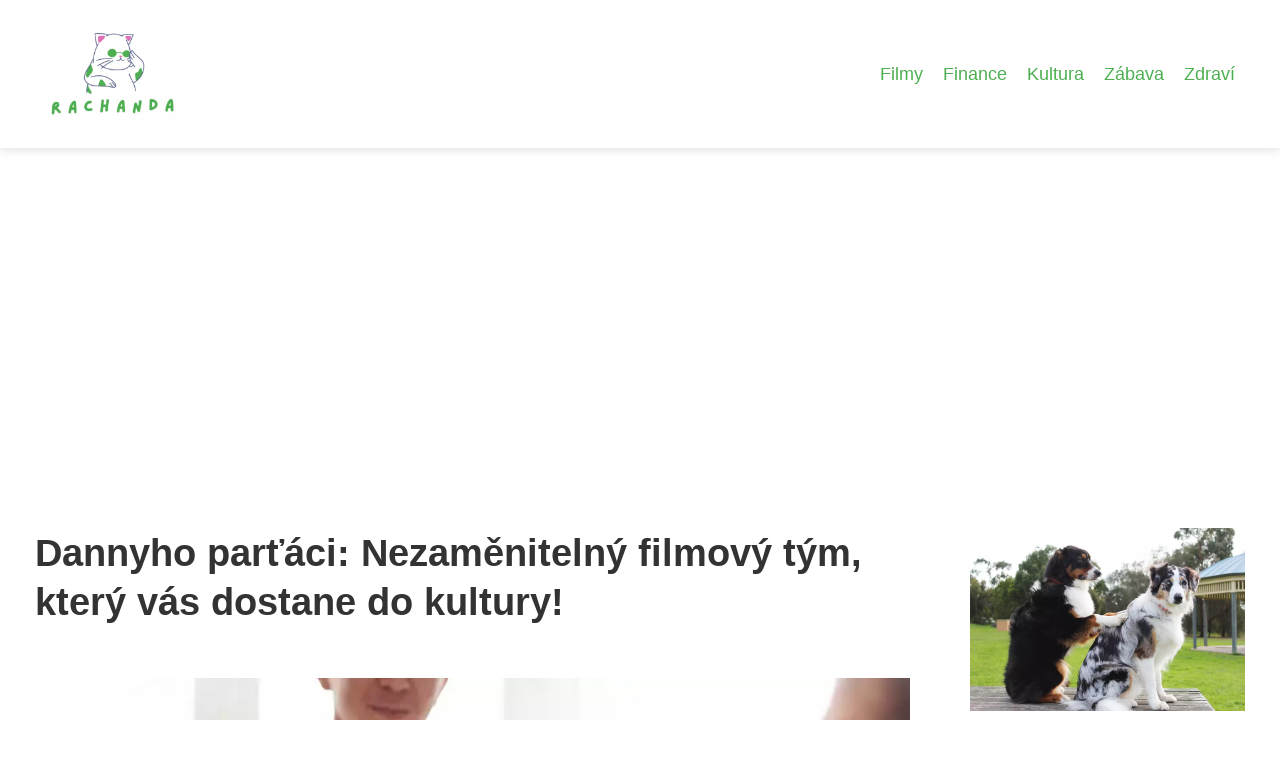

--- FILE ---
content_type: text/html;charset=UTF-8
request_url: https://rachanda.cz/dannyho-partaci-nezamenitelny-filmovy-tym-ktery-vas-dostane-do-kultury/
body_size: 7233
content:
<!DOCTYPE html>
<html lang="cs">
    <head>
        <meta charset="utf-8">
<meta name="viewport" content="width=device-width, initial-scale=1.0, maximum-scale=5.0">
<meta name="keywords" content="">
<meta name="description" content="Dannyho parťáci&quot; je úspěšný film s napínavým příběhem a skvělým hereckým obsazením. Natáčení filmu bylo zajímavé a kritici ho hodnotí pozitivně. Diváci si film oblíbili a má vliv na popkulturu. Doporučuji si ho určitě přečíst!">
<link rel="stylesheet" type="text/css" href="https://rachanda.cz/assets/css/style.css" media="all">
<link rel="stylesheet" type="text/css" href="https://rachanda.cz/assets/css/skin.css" media="all">

<title>Dannyho parťáci: Nezaměnitelný filmový tým, který vás dostane do kultury! &lt; Rachanda</title>

<script async src="https://pagead2.googlesyndication.com/pagead/js/adsbygoogle.js?client=ca-pub-6892467337819768" crossorigin="anonymous"></script>



<script>
  var _paq = window._paq = window._paq || [];
  _paq.push(['trackPageView']);
  _paq.push(['enableLinkTracking']);
  (function() {
    var u = "//websitetrafficcounter.com/";
    _paq.push(['setTrackerUrl', u + 'matomo.php']);
    _paq.push(['setSiteId', '14']);
    var d = document, g = d.createElement('script'), s = d.getElementsByTagName('script')[0];
    g.async = true;
    g.src = u + 'matomo.js';
    s.parentNode.insertBefore(g, s);
  })();
</script>

<meta property="og:url" content="https://rachanda.cz/dannyho-partaci-nezamenitelny-filmovy-tym-ktery-vas-dostane-do-kultury/" />
<meta property="og:type" content="article" />
<meta property="og:title" content="Dannyho parťáci: Nezaměnitelný filmový tým, který vás dostane do kultury!" />
<meta property="og:description" content="Dannyho parťáci" je úspěšný film s napínavým příběhem a skvělým hereckým obsazením. Natáčení filmu bylo zajímavé a kritici ho hodnotí pozitivně. Diváci si film oblíbili a má vliv na popkulturu. Doporučuji si ho určitě přečíst!" />
<meta property="og:image" content="https://rachanda.cz/image/13693/pexels-photo-3184465-large.webp" />
<script type="application/ld+json">
							    {
							      "@context": "https://schema.org",
							      "@type": "Article",
							      "headline": "Dannyho parťáci: Nezaměnitelný filmový tým, který vás dostane do kultury!",
							      "inLanguage": "cs",
							      "image": [
							        "https://rachanda.cz/image/13693/pexels-photo-3184465-large.webp",
							        "https://rachanda.cz/image/13693/pexels-photo-3184465-medium.webp",
							        "https://rachanda.cz/image/13693/pexels-photo-3184465-small.webp"
							       ],
							      "datePublished": "2023-08-17T00:35:02+0200","dateModified": "2023-08-17T00:35:02+0200","publisher": {
								    "@type": "Organization",
								    "name": "Rachanda",
								    "email": "info@rachanda.cz",
								    "url": "https://rachanda.cz",
								    "logo": {
								      "@type": "ImageObject",
								      "url": "https://rachanda.cz/image/logo/rachanda.jpg"
								    }
								  },
								  "url": "https://rachanda.cz/dannyho-partaci-nezamenitelny-filmovy-tym-ktery-vas-dostane-do-kultury/"
							      
							    }
							    </script>


<script type="application/ld+json">
  {
    "@context": "http://schema.org",
    "@type": "WebSite",
    "name": "Rachanda",
    "url": "https://rachanda.cz"
  }
</script>
<link rel="icon" type="image/png" sizes="64x64" href="https://rachanda.cz/favicon/favicon-64x64.png">
<link rel="icon" type="image/png" sizes="32x32" href="https://rachanda.cz/favicon/favicon-32x32.png">
<link rel="shortcut icon" href="https://rachanda.cz/favicon/favicon.ico">
    </head>
    <body class="layout--fixed grid--default">

        
        <div class="wrapper">
            <header class="header header--categories" role="banner">

                <div class="header__inner">
                    <p class="header__logo">
                        <a href="https://rachanda.cz">
                                                                                    <img alt="rachanda.cz"
                                src="https://rachanda.cz/image/logo/rachanda-small.webp"
                                srcset="https://rachanda.cz/image/logo/rachanda-small.webp 300w, https://rachanda.cz/image/logo/rachanda-medium.webp 500w, https://rachanda.cz/image/logo/rachanda-large.webp 1000w">
                                                    </a>
                    </p>
                    <button class="header__toggle" id="header__toggle">
                        <svg xmlns="http://www.w3.org/2000/svg" width="24" height="24" viewBox="0 0 24 24" fill="none" stroke-width="2" stroke-linecap="round" stroke-linejoin="round">
                            <line x1="3" y1="12" x2="21" y2="12"></line>
                            <line x1="3" y1="6" x2="21" y2="6"></line>
                            <line x1="3" y1="18" x2="21" y2="18"></line>
                        </svg>
                    </button>

                                        <nav class="nav" role="navigation">
                        <ul>
                                                        <li>
                                <a href="https://rachanda.cz/category/filmy/">
                                    Filmy
                                </a>
                            </li>
                                                        <li>
                                <a href="https://rachanda.cz/category/finance/">
                                    Finance
                                </a>
                            </li>
                                                        <li>
                                <a href="https://rachanda.cz/category/kultura/">
                                    Kultura
                                </a>
                            </li>
                                                        <li>
                                <a href="https://rachanda.cz/category/zabava/">
                                    Zábava
                                </a>
                            </li>
                                                        <li>
                                <a href="https://rachanda.cz/category/zdravi/">
                                    Zdraví
                                </a>
                            </li>
                                                    </ul>
                    </nav>
                    
                </div>
            </header>

            
            <nav class="smallnav" id="smallnav" style="display:none;">
                <button class="smallnav__close" id="smallnav__close">
                    <svg xmlns="http://www.w3.org/2000/svg" width="24" height="24" viewBox="0 0 24 24" fill="none" stroke="#000000" stroke-width="2" stroke-linecap="round" stroke-linejoin="round">
                        <line x1="18" y1="6" x2="6" y2="18"></line>
                        <line x1="6" y1="6" x2="18" y2="18"></line>
                    </svg>
                </button>
                <ul>
                                        <li>
                        <a href="https://rachanda.cz/category/filmy/">
                            Filmy
                        </a>
                    </li>
                                        <li>
                        <a href="https://rachanda.cz/category/finance/">
                            Finance
                        </a>
                    </li>
                                        <li>
                        <a href="https://rachanda.cz/category/kultura/">
                            Kultura
                        </a>
                    </li>
                                        <li>
                        <a href="https://rachanda.cz/category/zabava/">
                            Zábava
                        </a>
                    </li>
                                        <li>
                        <a href="https://rachanda.cz/category/zdravi/">
                            Zdraví
                        </a>
                    </li>
                                    </ul>
            </nav>

            <script type="text/javascript">
                var open = document.querySelector('#header__toggle');
                var close = document.querySelector('#smallnav__close');
                var nav = document.querySelector('#smallnav');

                open.addEventListener('click', function(event) {
                    if (nav.style.display == "none") {
                        nav.style.display = "";
                    } else {
                        nav.style.display = "none";
                    }
                });

                close.addEventListener('click', function(event) {
                    if (nav.style.display == "none") {
                        nav.style.display = "";
                    } else {
                        nav.style.display = "none";
                    }
                });
            </script>

            
            
            <main class="main">
                <div class="main__inner">

                    
                    <section class="content">

                                                <article class="text">
  <h1 class="text__title">Dannyho parťáci: Nezaměnitelný filmový tým, který vás dostane do kultury!</h1>

  <p class="text__cover">
    <img alt="Dannyho Parťáci"
        src="https://rachanda.cz/image/13693/pexels-photo-3184465-large.webp"
        srcset="https://rachanda.cz/image/13693/pexels-photo-3184465-small.webp 300w, https://rachanda.cz/image/13693/pexels-photo-3184465-medium.webp 500w, https://rachanda.cz/image/13693/pexels-photo-3184465-large.webp 1000w">
  </p>

  <div class="text__body">
        <div class="table-of-content">
      <span>Obsah článku:</span>
          <ol>
      <li class="first">
        <a href="#predstaveni-filmu-dannyho-partaci">Představení filmu &quot;Dannyho parťáci&quot;</a>
      </li>
      <li>
        <a href="#hlavni-postavy-a-herecke-obsazeni">Hlavní postavy a herecké obsazení</a>
      </li>
      <li>
        <a href="#dejova-linie-a-pribeh">Dějová linie a příběh</a>
      </li>
      <li>
        <a href="#zajimavosti-o-nataceni">Zajímavosti o natáčení</a>
      </li>
      <li>
        <a href="#hodnoceni-a-ohlasy-kritiku">Hodnocení a ohlasy kritiků</a>
      </li>
      <li>
        <a href="#uspech-filmu-u-divaku">Úspěch filmu u diváků</a>
      </li>
      <li>
        <a href="#vliv-filmu-na-popkulturu">Vliv filmu na popkulturu</a>
      </li>
      <li class="last">
        <a href="#zaver-a-doporuceni-pro-ctenare">Závěr a doporučení pro čtenáře</a>
      </li>
    </ol>

    </div>
    
    
    <p>Dannyho parťáci jsou americký kriminální film, který se zabývá okušením napětí a neustálého napětí mezi skupinou odborníků na loupeže, kteří se snaží splnit jeden z nejtěžších úkolů své kariéry. Hlavním hrdinou je charismatický Danny, který vede tuto skupinu odborníků a plánuje pro ně velmi riskantní loupež. Film má mnoho zvratů a překvapivých momentů, které udržují diváky v napětí po celou dobu. Pro fanoušky akčních filmů je film Dannyho parťáci určitě jednou z nejlepších volb, protože nabídne nejen intenzivní adrenalinovou jízdu, ale také zajímavý pohled do světa profesionálních lupičů.</p>
<h2 id="predstaveni-filmu-dannyho-partaci">Představení filmu "Dannyho parťáci"</h2>
<p>"Dannyho parťáci" je film plný dobrodružství a napětí, který se odehrává v ulicích Los Angeles. Hlavní hrdina Danny Ocean se rozhodne spojit se s týmem profesionálních zlodějů, aby mohl splnit svůj sen - okrást největší kasino v Las Vegas. S pomocí svých kamarádů dokonale naplánuje loupež a všechno se zdá být pod kontrolou. Nicméně, situace se rychle zhorší, když do hry vstoupí místní gangster Terry Benedict, majitel cílového kasina, který nedokáže přijmout slovo "ne". To znamená velké nebezpečí pro Dannyho a jeho parťáky a následuje mnoho nečekaných zvratů.</p>

<p>Film "Dannyho parťáci" je skvělou kombinací žánrů - akce, komedie a thrilleru - což ho činí vhodným pro širokou škálu diváků. Oslnivé herectví George Clooneyho a dalších hvězd jako Brad Pitt a Matt Damon spolu s vynikajícím scénářem dělají tento film jedním z nejoblíbenějších snímků poslední doby."</p>
<h2 id="hlavni-postavy-a-herecke-obsazeni">Hlavní postavy a herecké obsazení</h2>
<p>Dannyho parťáci je akční film, který se zaměřuje na skupinu šesti specialistů, kteří jsou najati Danny Oceana, aby provedli neuvěřitelně složitou loupež. Hlavní role ve filmu ztvárňují herecké hvězdy jako George Clooney (jako Danny Ocean), Brad Pitt (jako Rusty Ryan), Matt Damon (jako Linus Caldwell), Andy García (jako Terry Benedict) a Julia Roberts (jako Tess Ocean). Vedle nich se v filmu objevují také další talentovaní herci, jako Don Cheadle, Bernie Mac nebo Casey Affleck. Díky skvělému hereckému obsazení se podařilo vytvořit autentické a zajímavé postavy, které diváky přitahují do děje a udržují je v napětí po celou dobu trvání filmu.</p>
<h2 id="dejova-linie-a-pribeh">Dějová linie a příběh</h2>
<p>Dějová linie a příběh jsou zásadní prvky každého filmu. U filmu Dannyho parťáci se jedná o napínavý thriller, který sleduje osudy Dannyho Oceana a jeho týmu profesionálních zlodějů, kteří plánují neuvěřitelný loupež v kasinu v Las Vegas. Příběh začíná sestavením týmu a důkladnou přípravou na akci, během níž musí projít několika nebezpečnými momenty a vyhnout se rizikům, které by je mohly odhalit. Dějová linie je plná nepředvídatelných zvratů a napětí, což divákovi zaručuje adrenalinovou jízdu od začátku do konce. Celkově lze říci, že Dannyho parťáci jsou skvělým příkladem toho, jak dobře se dají propojit přesné plánování s dramatickou akcí a zajímavými postavami.</p>
<h2 id="zajimavosti-o-nataceni">Zajímavosti o natáčení</h2>
<p>Natáčení filmy může být složitý a náročný proces, ale zároveň také velice zajímavý a fascinující. To platí i pro natáčení filmu Dannyho parťáci, který je považován za klasiku akčního žánru. Během natáčení se využilo spousty zajímavých triků a technik, aby byly scény co nejvěrnější a co nejefektivněji předvedené divákům.</p>

<p>Jedním z unikátů tohoto filmu je jeho speciální efekty, které dodaly celkovému dojmu velice realistickou atmosféru. Zvláště epická bitva na konci filmu byla natočena s použitím mnoha různých efektů, aby byla co nejpřesněji vykreslena.</p>

<p>Další zajímavostí o natáčení této klasiky je fakt, že herec Mel Gibson původně odmítl roli hlavního hrdiny, avšak režisér mu nakonec sliboval scénářové změny, které ho přesvědčily k účasti v projektu.</p>

<p>Celkově lze říci, že natáčení filmu Dannyho parťáci byl skutečně úspěšné a inspirativní proces. Dnes tento snímek patří mezi legendy svého žánru a stále se těší velké oblibě mezi diváky po celém světě.</p>
<h2 id="hodnoceni-a-ohlasy-kritiku">Hodnocení a ohlasy kritiků</h2>
<p>Film "Dannyho parťáci" se setkal s různými hodnoceními a ohlasy kritiků. Někteří kritici chválí skvěle napsaný scénář a výbornou hereckou práci hlavních představitelů. Další zase vyjadřují své pochyby ohledně příběhu, který podle nich nenabízí nic nového a originálního. Nicméně všichni se shodují na perfektním zpracování filmu - kamera, střih i hudba jsou velmi povedené a tvoří tak naprostou lahůdku pro fanoušky akčních filmů. Celkově lze říci, že "Dannyho parťáci" je solidní kousky cinematografie, který si určitě najde své fanoušky, i přestože nemusí být pro každého úplně ideálním filmem.</p>
<h2 id="uspech-filmu-u-divaku">Úspěch filmu u diváků</h2>
<p>Film Dannyho parťáci se setkal s velkým úspěchem u diváků po celém světě. Díky poutavému příběhu, vynikajícím hereckým výkonům a skvěle natočeným akčním scénám se film stal populárním mezi širokou veřejností. Diváci ocenili také kvalitní vizuální efekty a precizně zpracovanou hudbu, které dokázaly umocnit napětí a adrenalinovou atmosféru celého díla. Dannyho parťáci jsou tak jednoznačně dokonalým příkladem toho, jak může kvalitní film zaujmout a být oblíben mezi diváky po celém světě.</p>
<h2 id="vliv-filmu-na-popkulturu">Vliv filmu na popkulturu</h2>
<p>Film má neuvěřitelný vliv na popkulturu a tuto skutečnost nejlépe ilustruje například úspěšná filmová série Dannyho parťáci. Od svého prvního dílu v roce 2001 se staly tyto filmy celosvětovým fenoménem, který formoval náš pohled na urbánní kulturu, hip hop a street dance scénu. Nejenže se staly inspirací pro mnohé tanečníky a choreografy, ale také zpopularizovaly módní styl, zejména baggy oblečení a kšiltovky s nakloněnými štítky. Dannyho parťáci tak přinesli svůj zcela originální přístup ke kinematografii a posunuli hranice jak populární kultury, tak i filmového umění.</p>
<h2 id="zaver-a-doporuceni-pro-ctenare">Závěr a doporučení pro čtenáře</h2>
<p>Závěrem bych rád/a doporučil/a všem čtenářům, kteří se zajímají o film Dannyho parťáci, aby si tento snímek určitě nenechali ujít. Film totiž nabízí nejen napínavý příběh, skvělé herecké výkony a akční scény plné adrenalinu, ale také mnoho podnětných myšlenek k zamyšlení. Vyzdvihnout bych chtěl zejména téma loajality a přátelství mezi vojáky v boji za společný cíl. Pokud tedy máte rádi akční filmy s hlubší myšlenkou, Dannyho parťáci jsou volbou pro vás.</p>

      </div>

  <div class="text__info">
    <p class="text__date">
      Publikováno: 17. 08. 2023
          </p>

        <p class="text__category">
      Kategorie:
      <a href="https://rachanda.cz/category/kultura/">kultura</a>    </p>
    
    
      </div>
</article>

<section class="bottom">
  <div class="bottom__inner">
        <article class="article">
      <p class="article__image">
        <a href="https://rachanda.cz/peter-legwood-neexistuje/">
          <img alt="Peter Legwood"
              src="https://rachanda.cz/image/57322/peter-legwood-small.webp"
              srcset="https://rachanda.cz/image/57322/peter-legwood-small.webp 300w, https://rachanda.cz/image/57322/peter-legwood-medium.webp 500w, https://rachanda.cz/image/57322/peter-legwood-large.webp 1000w">
        </a>
      </p>

      <h2 class="article__title">
        <a href="https://rachanda.cz/peter-legwood-neexistuje/">Peter Legwood neexistuje</a>
      </h2>

            <p class="article__category">
        <a href="https://rachanda.cz/category/kultura/">kultura</a>      </p>
      
      <p class="article__date">26. 12. 2024</p>
    </article>
        <article class="article">
      <p class="article__image">
        <a href="https://rachanda.cz/odhalte-tajemstvi-a-zajimavosti-egypta-fascinujici-fakta-o-staroveke-civilizaci/">
          <img alt="Egypt Zajímavosti"
              src="https://rachanda.cz/image/57074/egypt-zajimavosti-small.webp"
              srcset="https://rachanda.cz/image/57074/egypt-zajimavosti-small.webp 300w, https://rachanda.cz/image/57074/egypt-zajimavosti-medium.webp 500w, https://rachanda.cz/image/57074/egypt-zajimavosti-large.webp 1000w">
        </a>
      </p>

      <h2 class="article__title">
        <a href="https://rachanda.cz/odhalte-tajemstvi-a-zajimavosti-egypta-fascinujici-fakta-o-staroveke-civilizaci/">Odhalte Tajemství a Zajímavosti Egypta: Fascinující Fakta o Starověké Civilizaci</a>
      </h2>

            <p class="article__category">
        <a href="https://rachanda.cz/category/kultura/">kultura</a>      </p>
      
      <p class="article__date">20. 12. 2024</p>
    </article>
        <article class="article">
      <p class="article__image">
        <a href="https://rachanda.cz/jaroslav-jezek-genius-ceske-hudby/">
          <img alt="Jaroslav Ježek"
              src="https://rachanda.cz/image/56656/jaroslav-jezek-small.webp"
              srcset="https://rachanda.cz/image/56656/jaroslav-jezek-small.webp 300w, https://rachanda.cz/image/56656/jaroslav-jezek-medium.webp 500w, https://rachanda.cz/image/56656/jaroslav-jezek-large.webp 1000w">
        </a>
      </p>

      <h2 class="article__title">
        <a href="https://rachanda.cz/jaroslav-jezek-genius-ceske-hudby/">Jaroslav Ježek: Génius české hudby</a>
      </h2>

            <p class="article__category">
        <a href="https://rachanda.cz/category/kultura/">kultura</a>      </p>
      
      <p class="article__date">14. 12. 2024</p>
    </article>
      </div>
</section>

                        
                        
                        
                    </section>

                                        <aside class="sidebar">
  
      
  
      <article class="article">
    <p class="article__image">
      <a href="https://rachanda.cz/prcajte-s-nami-vypraveni-vtipu-jako-umeni-v-kulture/">
        <img alt="Prcat"
            src="https://rachanda.cz/image/20458/prcat-small.webp"
            srcset="https://rachanda.cz/image/20458/prcat-small.webp 300w, https://rachanda.cz/image/20458/prcat-medium.webp 500w, https://rachanda.cz/image/20458/prcat-large.webp 1000w">
      </a>
    </p>
    <h3 class="article__title">
      <a href="https://rachanda.cz/prcajte-s-nami-vypraveni-vtipu-jako-umeni-v-kulture/">Prcajte s námi: Vyprávění vtipů jako umění v kultuře</a>
    </h3>
  </article>
    <article class="article">
    <p class="article__image">
      <a href="https://rachanda.cz/fimoza-u-muzu-priznaky-priciny-a-lecba-tohoto-zuzeni-predkozky/">
        <img alt="Fimozu"
            src="https://rachanda.cz/image/32150/fimozu-small.webp"
            srcset="https://rachanda.cz/image/32150/fimozu-small.webp 300w, https://rachanda.cz/image/32150/fimozu-medium.webp 500w, https://rachanda.cz/image/32150/fimozu-large.webp 1000w">
      </a>
    </p>
    <h3 class="article__title">
      <a href="https://rachanda.cz/fimoza-u-muzu-priznaky-priciny-a-lecba-tohoto-zuzeni-predkozky/">Fimóza u mužů: Příznaky, příčiny a léčba tohoto zúžení předkožky</a>
    </h3>
  </article>
    <article class="article">
    <p class="article__image">
      <a href="https://rachanda.cz/tereza-langmajerova-herecka-s-darem-promeny/">
        <img alt="Tereza Langmajerová"
            src="https://rachanda.cz/image/63373/tereza-langmajerova-small.webp"
            srcset="https://rachanda.cz/image/63373/tereza-langmajerova-small.webp 300w, https://rachanda.cz/image/63373/tereza-langmajerova-medium.webp 500w, https://rachanda.cz/image/63373/tereza-langmajerova-large.webp 1000w">
      </a>
    </p>
    <h3 class="article__title">
      <a href="https://rachanda.cz/tereza-langmajerova-herecka-s-darem-promeny/">Tereza Langmajerová: Herečka s darem proměny</a>
    </h3>
  </article>
    <article class="article">
    <p class="article__image">
      <a href="https://rachanda.cz/rokoko-prepych-a-lehkost-ve-vzduchu-umeleckeho-slohu/">
        <img alt="Rokoko"
            src="https://rachanda.cz/image/18268/rokoko-small.webp"
            srcset="https://rachanda.cz/image/18268/rokoko-small.webp 300w, https://rachanda.cz/image/18268/rokoko-medium.webp 500w, https://rachanda.cz/image/18268/rokoko-large.webp 1000w">
      </a>
    </p>
    <h3 class="article__title">
      <a href="https://rachanda.cz/rokoko-prepych-a-lehkost-ve-vzduchu-umeleckeho-slohu/">Rokoko: Přepych a lehkost ve vzduchu uměleckého slohu</a>
    </h3>
  </article>
    <article class="article">
    <p class="article__image">
      <a href="https://rachanda.cz/zeme-zivitelka-co-se-deje-na-statcich-kdyz-zhasnou-kamery/">
        <img alt="Země Živitelka"
            src="https://rachanda.cz/image/66924/zeme-zivitelka-small.webp"
            srcset="https://rachanda.cz/image/66924/zeme-zivitelka-small.webp 300w, https://rachanda.cz/image/66924/zeme-zivitelka-medium.webp 500w, https://rachanda.cz/image/66924/zeme-zivitelka-large.webp 1000w">
      </a>
    </p>
    <h3 class="article__title">
      <a href="https://rachanda.cz/zeme-zivitelka-co-se-deje-na-statcich-kdyz-zhasnou-kamery/">Země živitelka: Co se děje na statcích, když zhasnou kamery?</a>
    </h3>
  </article>
  
  
      
  
    <ul class="authors">
        <li>
      <a href="https://rachanda.cz/author/adela-kohoutova/">
        <span>Adéla Kohoutová</span>
      </a>
    </li>
        <li>
      <a href="https://rachanda.cz/author/eliska-vondrakova/">
        <span>Eliška Vondrákova</span>
      </a>
    </li>
        <li>
      <a href="https://rachanda.cz/author/filip-novak/">
        <span>Filip Novák</span>
      </a>
    </li>
        <li>
      <a href="https://rachanda.cz/author/krystof-novotny/">
        <span>Kryštof Novotný</span>
      </a>
    </li>
        <li>
      <a href="https://rachanda.cz/author/lukas-hajek/">
        <span>Lukáš Hájek</span>
      </a>
    </li>
        <li>
      <a href="https://rachanda.cz/author/zorka-pokorna/">
        <span>Zorka Pokorná</span>
      </a>
    </li>
      </ul>

  
  </aside>
                    
                </div>
            </main>

            
                        <aside class="prefooter">
  <div class="prefooter__inner sidebar">
        <div >
      
            <nav class="nav" role="navigation">
        <ul>
                    <li>
            <a href="https://rachanda.cz/category/filmy/">
              <svg xmlns="http://www.w3.org/2000/svg" width="24" height="24" viewBox="0 0 24 24" fill="none" stroke="#000000" stroke-width="2" stroke-linecap="round" stroke-linejoin="round">
                <path d="M9 18l6-6-6-6"/>
              </svg>
              <span>Filmy</span>
            </a>
          </li>
                    <li>
            <a href="https://rachanda.cz/category/finance/">
              <svg xmlns="http://www.w3.org/2000/svg" width="24" height="24" viewBox="0 0 24 24" fill="none" stroke="#000000" stroke-width="2" stroke-linecap="round" stroke-linejoin="round">
                <path d="M9 18l6-6-6-6"/>
              </svg>
              <span>Finance</span>
            </a>
          </li>
                    <li>
            <a href="https://rachanda.cz/category/kultura/">
              <svg xmlns="http://www.w3.org/2000/svg" width="24" height="24" viewBox="0 0 24 24" fill="none" stroke="#000000" stroke-width="2" stroke-linecap="round" stroke-linejoin="round">
                <path d="M9 18l6-6-6-6"/>
              </svg>
              <span>Kultura</span>
            </a>
          </li>
                    <li>
            <a href="https://rachanda.cz/category/zabava/">
              <svg xmlns="http://www.w3.org/2000/svg" width="24" height="24" viewBox="0 0 24 24" fill="none" stroke="#000000" stroke-width="2" stroke-linecap="round" stroke-linejoin="round">
                <path d="M9 18l6-6-6-6"/>
              </svg>
              <span>Zábava</span>
            </a>
          </li>
                    <li>
            <a href="https://rachanda.cz/category/zdravi/">
              <svg xmlns="http://www.w3.org/2000/svg" width="24" height="24" viewBox="0 0 24 24" fill="none" stroke="#000000" stroke-width="2" stroke-linecap="round" stroke-linejoin="round">
                <path d="M9 18l6-6-6-6"/>
              </svg>
              <span>Zdraví</span>
            </a>
          </li>
                  </ul>
      </nav>

          </div>
        <div >
      
          </div>
        <div >
      
            <nav class="nav" role="navigation">
        <ul>
                    <li>
            <a href="https://rachanda.cz/contact/">
              <svg xmlns="http://www.w3.org/2000/svg" width="24" height="24" viewBox="0 0 24 24" fill="none" stroke="#000000" stroke-width="2" stroke-linecap="round" stroke-linejoin="round">
                <path d="M9 18l6-6-6-6"/>
              </svg>
              <span>Kontakt</span>
            </a>
          </li>
                    <li>
            <a href="https://rachanda.cz/advertising/">
              <svg xmlns="http://www.w3.org/2000/svg" width="24" height="24" viewBox="0 0 24 24" fill="none" stroke="#000000" stroke-width="2" stroke-linecap="round" stroke-linejoin="round">
                <path d="M9 18l6-6-6-6"/>
              </svg>
              <span>Reklama</span>
            </a>
          </li>
                    <li>
            <a href="https://rachanda.cz/privacy-policy/">
              <svg xmlns="http://www.w3.org/2000/svg" width="24" height="24" viewBox="0 0 24 24" fill="none" stroke="#000000" stroke-width="2" stroke-linecap="round" stroke-linejoin="round">
                <path d="M9 18l6-6-6-6"/>
              </svg>
              <span>Ochrana osobních údajů</span>
            </a>
          </li>
                    <li>
            <a href="https://rachanda.cz/terms-of-use/">
              <svg xmlns="http://www.w3.org/2000/svg" width="24" height="24" viewBox="0 0 24 24" fill="none" stroke="#000000" stroke-width="2" stroke-linecap="round" stroke-linejoin="round">
                <path d="M9 18l6-6-6-6"/>
              </svg>
              <span>Podmínky použití</span>
            </a>
          </li>
                  </ul>
      </nav>
          </div>
      </div>
</aside>
            
            <footer class="footer" role="contentinfo">
  <div class="footer__inner">
    <p>&copy;&nbsp;2026 rachanda.cz - Rachanda je online magazín plný inspirace, módy a kultury. Objevujte novinky, čtěte rozhovory a objevte svět krásna na rachanda.cz.</p>

        <p> Provozovatel: PR Yard media s.r.o., Adresa: Nová Ves 272, 46331 Nová Ves, IČ: 07840772, DIČ: CZ07840772</p>
    
  </div>
</footer>

        </div>

        
        
    </body>
</html>

--- FILE ---
content_type: text/html; charset=utf-8
request_url: https://www.google.com/recaptcha/api2/aframe
body_size: 266
content:
<!DOCTYPE HTML><html><head><meta http-equiv="content-type" content="text/html; charset=UTF-8"></head><body><script nonce="0navajv12_Iov4ADuk44hw">/** Anti-fraud and anti-abuse applications only. See google.com/recaptcha */ try{var clients={'sodar':'https://pagead2.googlesyndication.com/pagead/sodar?'};window.addEventListener("message",function(a){try{if(a.source===window.parent){var b=JSON.parse(a.data);var c=clients[b['id']];if(c){var d=document.createElement('img');d.src=c+b['params']+'&rc='+(localStorage.getItem("rc::a")?sessionStorage.getItem("rc::b"):"");window.document.body.appendChild(d);sessionStorage.setItem("rc::e",parseInt(sessionStorage.getItem("rc::e")||0)+1);localStorage.setItem("rc::h",'1769257900132');}}}catch(b){}});window.parent.postMessage("_grecaptcha_ready", "*");}catch(b){}</script></body></html>

--- FILE ---
content_type: text/css;charset=UTF-8
request_url: https://rachanda.cz/assets/css/skin.css
body_size: 423
content:
@import url('https://fonts.googleapis.com/css2?family=Playfair+Display:wght@400;700|Roboto&display=swap');

:root {
	--background: #FFFFFF;

	--font-family: 'Roboto', sans-serif;
	--font-family-heading: 'Playfair Display', serif;

	--link: #FFD700;
	--link-hover: #FFC800;

	--color-primary: #B2DFDB;
	--color-secondary: #4CAF50;
	--color-grey: #707070;
	--color-light-grey: #D1D1D1;

	--header-background: #FFFFFF;
	--header-color: #333333;
	--header-link: #4CAF50;
	--header-logo-width: auto;
	--header-logo-height: 100px;

	--tray: #333333;
	--tray-link: #FFFFFF;

	--smallnav-background: #FFFFFF;
	--smallnav-link: #FFD700;

	--top-background: #4CAF50;
	--top-article-color: #FFFFFF;
	--top-article-link: #FFD700;
	--top-article-category: #7F7F7F;

	--bottom-background: #4CAF50;
	--bottom-article-color: #FFFFFF;
	--bottom-article-link: #FFD700;
	--bottom-article-category: #7F7F7F;

	--main-background: #FFFFFF;

	--content-background: #FFFFFF;
	--content-color: #333333;
	--content-link: #FFD700;
	--content-h1: #333333;
	--content-h2: #333333;
	--content-h3: #333333;
	--content-perex-border: #B2DFDB;

	--article-color: #333333;
	--article-link: #FFD700;
	--article-category: #7F7F7F;

	--pagination-link: #FFD700;

	--sidebar-background: #FFFFFF;
	--sidebar-color: #333333;
	--sidebar-link: #FFD700;
	--sidebar-article-link: #FFD700;

	--prefooter-background: #4CAF50;
	--prefooter-color: #FFFFFF;
	--prefooter-link: #FFFFFF;
	--prefooter-article-link: #FFFFFF;

	--nav-icon: #A0A0A0;
	--nav-icon-hover: #FFD700;
	--tags-icon: #A0A0A0;
	--tags-icon-hover: #FFD700;
	--authors-icon: #A0A0A0;
	--authors-icon-hover: #FFD700;
	--promo-icon: #A0A0A0;
	--promo-icon-hover: #FFD700;
	--promo-title: #FFD700;
	--promo-description: #7F7F7F;

	--footer-background: #F0F0F0;
	--footer-color: #A0A0A0;
	--footer-link: #A0A0A0;

	--popup-background: #333333;
	--popup-color: #FFFFFF;
	--popup-link: #FFD700;
}